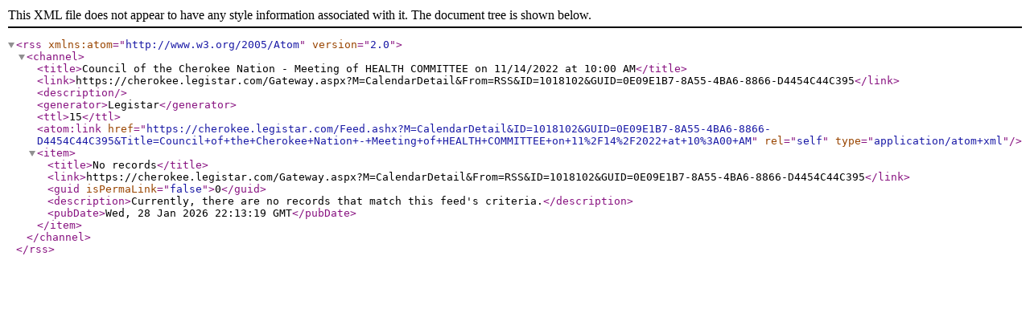

--- FILE ---
content_type: text/xml; charset=utf-8
request_url: https://cherokee.legistar.com/Feed.ashx?M=CalendarDetail&amp;ID=1018102&amp;GUID=0E09E1B7-8A55-4BA6-8866-D4454C44C395&amp;Title=Council+of+the+Cherokee+Nation+-+Meeting+of+HEALTH+COMMITTEE+on+11%2F14%2F2022+at+10%3A00+AM
body_size: 744
content:
<?xml version="1.0" encoding="utf-8"?><rss version="2.0" xmlns:atom="http://www.w3.org/2005/Atom"><channel><title>Council of the Cherokee Nation - Meeting of HEALTH COMMITTEE on 11/14/2022 at 10:00 AM</title><link>https://cherokee.legistar.com/Gateway.aspx?M=CalendarDetail&amp;From=RSS&amp;ID=1018102&amp;GUID=0E09E1B7-8A55-4BA6-8866-D4454C44C395</link><description /><generator>Legistar</generator><ttl>15</ttl><atom:link href="https://cherokee.legistar.com/Feed.ashx?M=CalendarDetail&amp;ID=1018102&amp;GUID=0E09E1B7-8A55-4BA6-8866-D4454C44C395&amp;Title=Council+of+the+Cherokee+Nation+-+Meeting+of+HEALTH+COMMITTEE+on+11%2F14%2F2022+at+10%3A00+AM" rel="self" type="application/atom+xml" /><item><title>No records</title><link>https://cherokee.legistar.com/Gateway.aspx?M=CalendarDetail&amp;From=RSS&amp;ID=1018102&amp;GUID=0E09E1B7-8A55-4BA6-8866-D4454C44C395</link><guid isPermaLink="false">0</guid><description>Currently, there are no records that match this feed's criteria.</description><pubDate>Wed, 28 Jan 2026 22:13:19 GMT</pubDate></item></channel></rss>